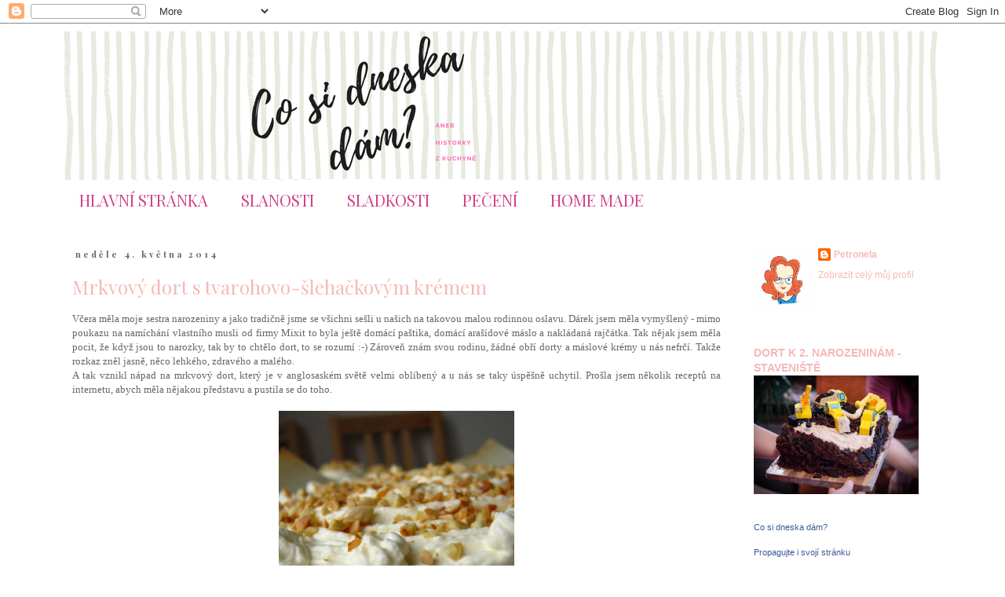

--- FILE ---
content_type: text/html; charset=utf-8
request_url: https://www.google.com/recaptcha/api2/aframe
body_size: 268
content:
<!DOCTYPE HTML><html><head><meta http-equiv="content-type" content="text/html; charset=UTF-8"></head><body><script nonce="alLdYb5qH4sKyt6OLqRQ3w">/** Anti-fraud and anti-abuse applications only. See google.com/recaptcha */ try{var clients={'sodar':'https://pagead2.googlesyndication.com/pagead/sodar?'};window.addEventListener("message",function(a){try{if(a.source===window.parent){var b=JSON.parse(a.data);var c=clients[b['id']];if(c){var d=document.createElement('img');d.src=c+b['params']+'&rc='+(localStorage.getItem("rc::a")?sessionStorage.getItem("rc::b"):"");window.document.body.appendChild(d);sessionStorage.setItem("rc::e",parseInt(sessionStorage.getItem("rc::e")||0)+1);localStorage.setItem("rc::h",'1768109513392');}}}catch(b){}});window.parent.postMessage("_grecaptcha_ready", "*");}catch(b){}</script></body></html>